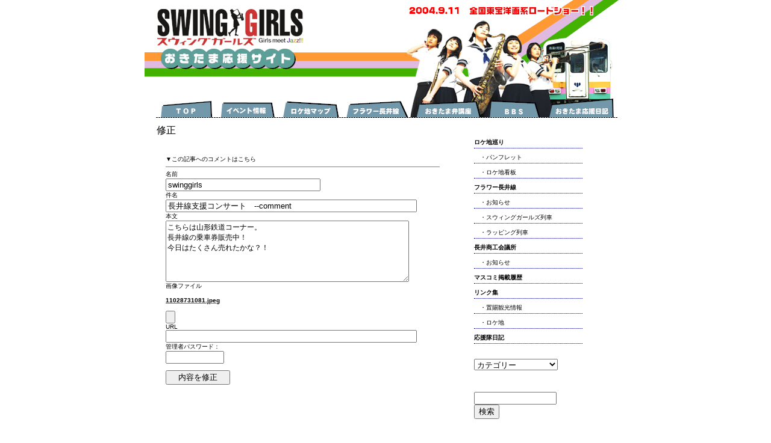

--- FILE ---
content_type: text/html
request_url: http://lavo.jp/swinggirls/lavo?p=comment_edit&lid=13813&cm=4353
body_size: 6537
content:
<!DOCTYPE HTML PUBLIC "-//W3C//DTD HTML 4.01 Transitional//EN">
<html lang="ja">
<head>
<META HTTP-EQUIV="Content-Type" CONTENT="text/html; CHARSET=EUC-JP">
<META name="robots" content="all">
<META name="description" content="">
<META name="keywords" content="">
<META HTTP-EQUIV="Pragma" CONTENT="no-cache">
<META HTTP-EQUIV="Cache-Control" CONTENT="no-store">
<META HTTP-EQUIV="Cache-Control" CONTENT="no-cache">
<META http-equiv="Content-Script-Type" content="text/javascript">
<META http-equiv="Content-Style-Type" content="text/css">
<title></title>
<link rel="stylesheet" href="https://ssl.samidare.jp/~lavo/swinggirls/swing1.css" type="text/css">
<script type="text/javascript" src="https://ssl.samidare.jp/~lavo/samidare.js"></script>
</head>

<body>

<div id="content">

<!--ue start-->
<div id="ue">
<h1>スウィングガールズおきたま応援サイト</h1>
<div class="titleimg"><a href="./"><img src="https://ssl.samidare.jp/~lavo/swinggirls/box/10963809391.jpeg" border="0"></a></div>
</div>
<!--ue end-->

<!--banner1 start-->

<!--banner1 end-->

<div id="kiji"> 

<!--uesub start-->
<div class="uesub">
修正
</div>
<!--uesub end-->

<!--image start-->
<!--image end-->


<!--log start-->
<!--log end-->

<div class="kijibody">
<div class="comment">
<form action="/swinggirls/lavo.php" method="post" enctype="multipart/form-data">
<input type="hidden" name="p" value="comment_edit_end">
<input type="hidden" name="lid" value="13813">
<input type="hidden" name="cm" value="4353">
▼この記事へのコメントはこちら
<hr size="1" noshade>
名前<br>
<input type="text" size="30" name="name" value="swinggirls"><br>
件名<br>
<input type="text" size="50" name="title" value="長井線支援コンサート　--comment"><br>
本文<br>
<textarea cols="55" rows="7" name="body">こちらは山形鉄道コーナー。
長井線の乗車券販売中！
今日はたくさん売れたかな？！</textarea><br>
画像ファイル<br>
<a href="data/11028731081.jpeg" target="_blank"><div class="form_body">11028731081.jpeg</div></a>
<input type="file" size="50" name="file"><br>
URL<br>
<input type="text" size="50" name="url" value=""><br>
管理者パスワード：<br>
<input type="password" size="10" name="password" value=""><br>

<br>
<input type="submit" name="EditSubmit" value="　内容を修正　">
</form>
</div>
</div>

<!--arrow start-->
<!--arrow end-->

</div>

<div id="waki">
<!--category start-->
<div class="wakititle"><a href="./lavo?p=list&ca=12">ロケ地巡り</a></div>
<div class="subtitle"><a href="./lavo?p=list&ca=13">　・パンフレット</a></div>
<div class="subtitle"><a href="./lavo?p=list&ca=14">　・ロケ地看板</a></div>
<div class="wakititle"><a href="./lavo?p=list&ca=2">フラワー長井線</a></div>
<div class="subtitle"><a href="./lavo?p=list&ca=10"> 　・お知らせ</a></div>
<div class="subtitle"><a href="./lavo?p=list&ca=11">　・スウィングガールズ列車</a></div>
<div class="subtitle"><a href="./lavo?p=list&ca=3">　・ラッピング列車</a></div>
<div class="wakititle"><a href="./lavo?p=list&ca=8">長井商工会議所</a></div>
<div class="subtitle"><a href="./lavo?p=list&ca=9">　・お知らせ</a></div>
<div class="wakititle"><a href="./lavo?p=list&ca=4">マスコミ掲載履歴</a></div>
<div class="wakititle"><a href="./lavo?p=list&ca=5">リンク集</a></div>
<div class="subtitle"><a href="./lavo?p=list&ca=7">　・置賜観光情報</a></div>
<div class="subtitle"><a href="./lavo?p=list&ca=6">　・ロケ地</a></div>
<div class="wakititle"><a href="./lavo?p=list&ca=15">応援隊日記</a></div>
<div class="search">
<select onChange="location.href = this.options[this.selectedIndex].value">
<option value="">カテゴリー</option>
<option value="lavo?p=lavo">メモ</option>
<option value="lavo?p=melsee">メール</option>
<option value="lavo?p=heartys">Q&A</option>
<option value="lavo?p=vvision">暦</option>
<option value="lavo?p=bookl">リンク</option>
<option value="lavo?p=mapooh">地図</option>
<option value="lavo?p=wikiki">ウィキ</option>
<option value="lavo?p=codia">特集</option>
<option value="lavo?p=stepup">プラン</option>
<option value="lavo?p=mobile">ケータイサイト</option>
<option value="lavo?p=info">インフォメーション</option>
<option value="lavo?p=profile">プロフィール</option>
</select>
</div>

<!--category end-->

<!--link start-->

<!--link end-->

<!--melsee start-->
<!--melsee end-->

<!--heartys start-->
<!--heartys end-->

<!--vvision start-->
<!--vvision end-->

<!--accesslog start-->
<SCRIPT LANGUAGE="JavaScript"><!--
document.write("<img width=1 height=1 SRC='/swinggirls/lavo.php?p=access&lap=index&ref=");
document.write(escape(document.referrer)) ;
document.write("'>") ;
//--></SCRIPT>
<NOSCRIPT><img width=1 height=1 SRC='/swinggirls/lavo.php?p=access&lap=index'></NOSCRIPT>
<!--accesslog end-->

<!--search start-->
<div class="search">
<form action="/swinggirls/lavo.php" method="post">
<input type="hidden" name="p" value="search">
<input type="text" size="15" name="keyword" value="">
<input type="submit" value="検索">
</form>
</div>
<!--search end-->

<!--sortbar start-->
<div class="sort">
<select onChange="location.href = this.options[this.selectedIndex].value">
<option value="">▼並べ替え</option>
<option value="/swinggirls/lavo.php?p=list&o=du&ca=15">--日付（昇順）</option>
<option value="/swinggirls/lavo.php?p=list&o=dd&ca=15">--日付（降順）</option>
<option value="/swinggirls/lavo.php?p=list&o=su&ca=15">--件名（昇順）</option>
<option value="/swinggirls/lavo.php?p=list&o=sd&ca=15">--件名（降順）</option>
<option value="./">--リセット</option>
</select>
</div>
<!--sortbar end-->

<!--stepup_ch start-->
<!--stepup_ch start-->
<div class="stepup_ch">
<a href="https://ssl.samidare.jp/login.php"><img src="https://ssl.samidare.jp/~lavo/img/login_04.gif" border="0"></a>　<a href="/swinggirls/lavo.php?p=bookl"><img src="https://ssl.samidare.jp/~lavo/img/link_04.gif" border="0"></a>　<a href="/swinggirls/lavo.php?p=info"><img src="https://ssl.samidare.jp/~lavo/img/info_04.gif" border="0"></a>
</div>
<!--stepup_ch end-->

<!--stepup_ch end-->

<!--counter start-->
<!--counter end-->

<!--powered1 start-->

<!--powered1 end-->

</div>

<div style="clear: both;"></div>

<!--banner2 start-->
<!--banner2 end-->


<div id="shita">

<!--powered2 start-->
<!--powered2 end-->

<!--copyright start-->
<div class="copyright">Copyright(C) 2004-2005 SWING GIRLS OKITAMA ASSIST SITE All Rights Reserved.</div>
<!--copyright end-->

</div>

<div style="clear: both;"></div>

</div>

</body>
</html>

--- FILE ---
content_type: text/css
request_url: https://ssl.samidare.jp/~lavo/swinggirls/swing1.css
body_size: 8364
content:
body {	margin: 0px 0px 20px;	background: #FFFFFF;	text-align: center;}a {	color: #FFFFFF;	text-decoration: none;}a:link {	color: #FFFFFF;	text-decoration: none;}a:visited {	color: #FFFFFF;	text-decoration: none;}a:active {	color: #FFFFFF;	text-decoration: none;}a:hover {	color: #FFFFFF;	text-decoration: none;}h1, h2, h3, storong {	font-size: medium;	display: none;}#content {	background-color: #FFFFFF;	line-height: 120%;	width: 800px;	margin-right: auto;	margin-left: auto;	text-align: left;}#ue {	background-color: #FFFFFF;	width: 800px;	float: left;}.uetitle {	font-family: "�l�r �o�S�V�b�N", "Osaka", "georgia", "verdana", "arial", "sans-serif";	color:#000000;	font-size: x-large;	line-height: normal;	margin-top: 10px;	margin-bottom: 10px;	margin-left: 20px;	overflow: visible;	z-index: auto;}.uetitle a,.uetitle a:link,.uetitle a:visited,.uetitle a:active,.uetitle a:hover {	font-family: "�l�r �o�S�V�b�N", "Osaka", "georgia", "verdana", "arial", "sans-serif";	color: #666666;	font-size: x-large;	text-decoration: none;}.titleimg {	overflow: visible;	z-index: auto;}.uesub {	font-family: "�l�r �o�S�V�b�N", "Osaka", "georgia", "verdana", "arial", "sans-serif";	color:#000000;	font-size: medium;	line-height: normal;	margin-top: 10px;	margin-bottom: 10px;	margin-left: 20px;	overflow: visible;	z-index: auto;}.ueimg {	margin-top: 20px;	margin-left: 20px;}#kiji {	width: 530px;	overflow: visible;	float: left;}.kijibody {	color: #000000;	font-size: x-small;	line-height: normal;	margin: 20px 10px 20px 20px;	padding: 10px;}.kijibody a,.kijibody a:link,.kijibody a:visited,.kijibody a:active,.kijibody a:hover {	color: #000000;	font-weight: bold;}.nakasubject	{	font-family: "�l�r �o�S�V�b�N", "Osaka", "georgia", "verdana", "arial", "sans-serif";	color: #000000;	font-size: small;	font-weight:normal;	margin-bottom: 10px;	border-bottom-width: 1px;	border-bottom-style: dotted;	border-bottom-color: #333333;}.nakasubject a,.nakasubject a:link,.nakasubject a:visited,.nakasubject a:active,.nakasubject a:hover {	font-family: "�l�r �o�S�V�b�N", "Osaka", "georgia", "verdana", "arial", "sans-serif";	color: #000000;	font-size: small;	text-decoration: none;}.comment	{	font-family: "�l�r �o�S�V�b�N", "Osaka", "georgia", "verdana", "arial", "sans-serif";	color: #000000;	font-size: x-small;	margin-bottom: 10px;	margin-right: 20px;	margin-left: 5px;}.comment a,.comment a:link,.comment a:visited,.comment a:active,.comment a:hover {	font-family: "�l�r �o�S�V�b�N", "Osaka", "georgia", "verdana", "arial", "sans-serif";	color: #666666;	font-size: x-small;	text-decoration: underline;}.date	{	font-family: "�l�r �o�S�V�b�N", "Osaka", "georgia", "verdana", "arial", "sans-serif";	color: #000099;	font-size: xx-small;	font-weight:bold;	text-align: right;	margin-right: 20px;	margin-left: 10px;}.links {	font-family: "�l�r �o�S�V�b�N", "Osaka", "georgia", "verdana", "arial", "sans-serif";	color: #000000;	font-size: x-small;	margin: 20px;	width: 400px;}.links a,.links a:link,.links a:visited,.links a:active,.links a:hover {	font-family: "�l�r �o�S�V�b�N", "Osaka", "georgia", "verdana", "arial", "sans-serif";	color: #000000;	font-size: x-small;	text-decoration: none;	font-weight: bold;}.enter	{	font-family: "�l�r �o�S�V�b�N", "Osaka", "georgia", "verdana", "arial", "sans-serif";	color: #000099;	font-size: x-small;	margin-bottom:5px;}.sort	{	font-family: "�l�r �o�S�V�b�N", "Osaka", "georgia", "verdana", "arial", "sans-serif";	margin-top: 25px;	margin-bottom: 10px;	margin-left: 10px;}.stepup_ch	{	margin-top: 25px;	margin-left: 10px;	margin-bottom: 100px;}#waki {	float: left;	width:190px;	overflow: hidden;	margin-top: 20px;	padding-top: 10px;	margin-left: 7px;}.wakiimg {	margin-top: 50px;	margin-bottom: 20px;	margin-left: 10px;}.wakisabimg {	margin-top: 50px;	margin-left: 10px;}.wakititle {	font-family: "�l�r �o�S�V�b�N", "Osaka", "georgia", "verdana", "arial", "sans-serif";	color: #666666;	font-size:x-small;	font-weight:bold;	margin-left: 10px;	border-bottom-width: 1px;	border-bottom-style: dotted;	border-bottom-color: #000099;	margin-bottom: 5px;}.wakititle a,.wakititle a:link,.wakititle a:visited,.wakititle a:active,.wakititle a:hover {	font-family: "�l�r �o�S�V�b�N", "Osaka", "georgia", "verdana", "arial", "sans-serif";	font-size: x-small;	color: #000000;	text-decoration: none;	font-weight: bold;}.subtitle {	font-family: "�l�r �o�S�V�b�N", "Osaka", "georgia", "verdana", "arial", "sans-serif";	color: #666666;	font-size:x-small;	margin-left: 10px;	margin-bottom: 5px;	border-bottom-width: 1px;	border-bottom-style: dotted;	border-bottom-color: #000099;}.subtitle a,.subtitle a:link,.subtitle a:visited,.subtitle a:active,.subtitle a:hover {	font-family: "�l�r �o�S�V�b�N", "Osaka", "georgia", "verdana", "arial", "sans-serif";	font-size: x-small;	color: #000000;	text-decoration: none;}.search {	margin-top: 25px;	margin-left: 10px;	margin-bottom: 10px;}.copyright {	font-family: "�l�r �o�S�V�b�N", "Osaka", "georgia", "verdana", "arial", "sans-serif";	color: #666666;	font-size:x-small;	text-align: right;	margin-right: 25px;	margin-bottom: 5px;}#shita {	background-color: #FFFFFF;	float: left;	width: 800px;}.powered {	font-family: "�l�r �o�S�V�b�N", "Osaka", "georgia", "verdana", "arial", "sans-serif";	font-size:small;	margin-left: 10px;}.poweredimg {	text-align: right;	margin-right: 20px;	margin-top: 7px;}#form {	width: 480px;	margin-left: 20px;	margin-right: 20px;}.form_body {	font-family: "�l�r �o�S�V�b�N", "Osaka", "georgia", "verdana", "arial", "sans-serif";	color:#000000;	font-size:x-small;	line-height:140%;	margin-bottom: 10px;	margin-top: 10px;}.ncomments-post {	font-family: "�l�r �o�S�V�b�N", "Osaka", "georgia", "verdana", "arial", "sans-serif";	color:#000000;	font-size:x-small;}.comments-head	{ 	font-family: "�l�r �o�S�V�b�N", "Osaka", "georgia", "verdana", "arial", "sans-serif";	font-size:x-small; 	color: #000000;}#trackback {	width: 500px;	background:#FFFFFF;	border:1px dotted #FFF;	padding: 10px;}.trackback-url {	font-family: "�l�r �o�S�V�b�N", "Osaka", "georgia", "verdana", "arial", "sans-serif";	color:#003333;	font-size:small;	font-weight:normal;	background:#FFF;	line-height:140%; }.trackback-body {	font-family: "�l�r �o�S�V�b�N", "Osaka", "georgia", "verdana", "arial", "sans-serif";	color:#003333;	font-size:small;	font-weight:normal;	background:#FFF;	line-height:140%; }.trackback-post {	font-family: "�l�r �o�S�V�b�N", "Osaka", "georgia", "verdana", "arial", "sans-serif";	color:#003333;	font-size:x-small;	font-weight:normal;	background:#FFF;}
textarea{
	font-size:12px;
}
.ueimg img{
	margin-right: 5px;
}
.ad{
}
#banner1 {
	background-color: #FFFFFF;
	width: 750px;
	float: left;
}
#banner2 {
	background-color: #FFFFFF;
	width: 750px;
	float: left;
}
#flash {
	background-color: #FFFFFF;
	width: 750px;
	float: left;
}
.treesubject {
	font-family: "ＭＳ Ｐゴシック",Osaka,sans-serif;
	color: #333333;
	font-size: 12px;
	margin-bottom: 5px;
	padding-top: 5px;
	padding-left: 5px;
}
.link-note {
	font-family: "ＭＳ Ｐゴシック",Osaka,sans-serif;
	font-size: 10px;
	color: #666666;
	margin-top: 30px;
}
.side-banner {
	font-family: "ＭＳ Ｐゴシック",Osaka,sans-serif;
	font-size: 10px;
	color: #666666;
	margin-top: 30px;
	margin-bottom: 30px;
}
.affy {
}
.affy-new {
}
#side {
	float: right;
	width:220px;
	overflow: hidden;
	display: none;
}
.comments {
	margin-top: 40px;
	margin-left: 15px;
	margin-right: 0px;
	margin-bottom: 30px;
}
.comments-head a,
.comments-head a:link,
.comments-head a:visited,
.comments-head a:active,
.comments-head a:hover {
	font-family: "ＭＳ Ｐゴシック",Osaka,sans-serif;
	font-size: 12px;
	color: #FFFFFF;
	text-decoration: none;
}
.comments-post  a,
.comments-post  a:link,
.comments-post  a:visited,
.comments-post  a:active,
.comments-post  a:hover {
	font-family: "ＭＳ Ｐゴシック",Osaka,sans-serif;
	font-size: 12px;
	color: #FFFFFF;
	text-decoration: none;
}
/* Powered by Stepup Communications Co.,LTD. */
